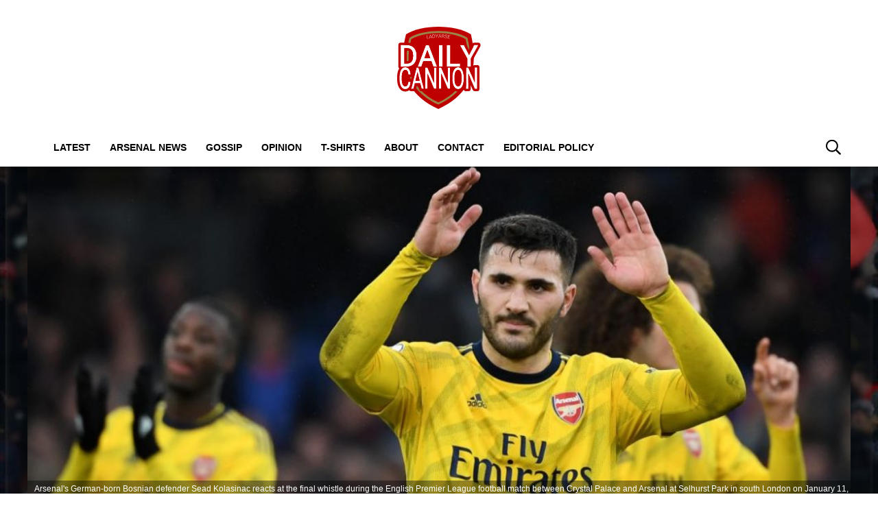

--- FILE ---
content_type: text/html; charset=UTF-8
request_url: https://dailycannon.com/2020/01/sead-kolasinac-could-return-from-injury-ahead-of-schedule/
body_size: 19563
content:
<!DOCTYPE html>
<html lang="en-US" prefix="og: https://ogp.me/ns#"><head><title>Sead Kolasinac could return from injury ahead of schedule</title><meta charset="UTF-8"><meta name="viewport" content="width=device-width, initial-scale=1.0, user-scalable=1, minimum-scale=1.0, maximum-scale=5.0, viewport-fit=cover"><link rel="preconnect dns-prefetch" href="https://fonts.gstatic.com/" crossorigin><style>body{font-family:-apple-system,BlinkMacSystemFont,"Segoe UI",Roboto,Oxygen-Sans,Ubuntu,Cantarell,"Helvetica Neue",sans-serif;font-display:swap;-moz-osx-font-smoothing:grayscale}@font-face { font-family: 'Montserrat'; font-style: normal; font-weight: 400; font-display: swap; src: url(https://fonts.gstatic.com/s/montserrat/v26/JTUHjIg1_i6t8kCHKm4532VJOt5-QNFgpCtr6Ew-.ttf) format('truetype'); } @font-face { font-family: 'Montserrat'; font-style: normal; font-weight: 700; font-display: swap; src: url(https://fonts.gstatic.com/s/montserrat/v26/JTUHjIg1_i6t8kCHKm4532VJOt5-QNFgpCuM70w-.ttf) format('truetype'); } :root{--header-font:"Montserrat",sans-serif}h1,h2,h3,h4,h5,h6,.hf{font-family:var(--header-font);font-weight:bold;-moz-osx-font-smoothing:grayscale}:root{--grv-bg:255,255,255;--grv-body:255,255,255;--grv-text:0,0,0;--grv-light-text:118,118,118;--grv-lighter-text:160,160,160;--grv-panel:249,249,249;--grv-panel-bold:241,241,241;--grv-panel-strong:200,200,200;--primary-color:175,0,5;--primary-text:255,255,255;--primary-accent:135,117,58;--secondary-color:135,117,58;--secondary-text:255,255,255;--header:255,255,255;--header-text:0,0,0;--heading:175,0,5;--grv-topic-title:175,0,5;--menu:255,255,255;--menu-accent:175,0,5;--menu-text:0,0,0;--menu-accent-text:255,255,255;--link:175,0,5;--link-accent:135,117,58;--terms:175,0,5;--primary-accent-text:255,255,255;--terms-text:255,255,255;--footer:175,0,5;--footer-text:255,255,255;--button:175,0,5;--button-accent:135,117,58;--button-text:255,255,255;--button-accent-text:255,255,255;}@media (prefers-color-scheme: dark) { :root { --grv-bg:20,20,20;--grv-body:20,20,20;--grv-text:255,255,255;--grv-light-text:140,140,140;--grv-lighter-text:100,100,100;--grv-panel:15,15,15;--grv-panel-bold:5,5,5;--grv-panel-strong:80,80,80;--header:0,0,0;--header-text:255,255,255;--grv-topic-title:172,147,67;--menu:0,0,0;--menu-text:255,255,255;--link:172,147,67; }}html{line-height:1.15;-webkit-text-size-adjust:100%}body{margin:0}main{display:block}h1{font-size:2em;margin:.67em 0}hr{box-sizing:content-box;height:0;overflow:visible}pre{font-family:monospace,monospace;font-size:1em}abbr[title]{border-bottom:none;text-decoration:underline;text-decoration:underline dotted}b,strong{font-weight:bolder}code,kbd,samp{font-family:monospace,monospace;font-size:1em}small{font-size:80%}sub,sup{font-size:75%;line-height:0;position:relative;vertical-align:baseline}sub{bottom:-0.25em}sup{top:-0.5em}button,input,optgroup,select,textarea{font-family:inherit;font-size:100%;line-height:1.15;margin:0}button,input{overflow:visible}button,select{text-transform:none}button,[type=button],[type=reset],[type=submit]{-webkit-appearance:button}button::-moz-focus-inner,[type=button]::-moz-focus-inner,[type=reset]::-moz-focus-inner,[type=submit]::-moz-focus-inner{border-style:none;padding:0}button:-moz-focusring,[type=button]:-moz-focusring,[type=reset]:-moz-focusring,[type=submit]:-moz-focusring{outline:1px dotted ButtonText}fieldset{padding:.35em .75em .625em}legend{box-sizing:border-box;display:table;max-width:100%;padding:0;white-space:normal}progress{vertical-align:baseline}[type=number]::-webkit-inner-spin-button,[type=number]::-webkit-outer-spin-button{height:auto}[type=search]{-webkit-appearance:textfield;outline-offset:-2px}[type=search]::-webkit-search-decoration{-webkit-appearance:none}::-webkit-file-upload-button{-webkit-appearance:button;font:inherit}details{display:block}summary{display:list-item}:root{--page-margin:1.6rem;--minus-page-margin:-1.6rem;--page-width:120rem;--grv-ad-sticky:5px;--taboola-h:1000px;--taboola-single-h:390px;--related-h:1538px;--latest-h:3960px}@media(min-width: 500px){:root{--taboola-h:790px;--taboola-single-h:350px}}@media(min-width: 576px){:root{--related-h:1155px;--latest-h:1440px;--taboola-h:810px;--taboola-single-h:370px}}@media(min-width: 768px){:root{--page-margin:2.5rem;--minus-page-margin:-2.5rem;--related-h:1386px;--latest-h:1729px;--taboola-h:940px;--taboola-single-h:450px}}@media(min-width: 992px){:root{--page-margin:3.8rem;--minus-page-margin:-3.8rem;--taboola-h:840px;--taboola-single-h:380px}}@media(min-width: 1200px){:root{--taboola-h:1000px;--taboola-single-h:460px}}h1,h2,h3,h4,h5,h6{line-height:1.3}h1 a,h2 a,h3 a,h4 a,h5 a,h6 a{font-family:inherit}a{color:rgb(var(--grv-text))}.caption{position:absolute;right:0;bottom:0;background:rgba(var(--grv-text), 0.4);color:rgb(var(--grv-body));display:inline-block;text-align:right;padding:.25em}figcaption{color:rgb(var(--grv-light-text));font-size:.8em;font-style:italic}.banner-grad{background:linear-gradient(to bottom, rgba(0, 0, 0, 0.5) 0%, rgba(0, 0, 0, 0.25) 100%);position:absolute;top:0;left:0;right:0;bottom:0}.post-meta{display:flex;align-items:center;gap:.5em;line-height:1}.post-meta svg{width:1em;height:1em;display:block;flex:0 0 1em}.post-date{color:rgb(var(--grv-light-text));position:relative}.post-list .post-date{width:50%;overflow:hidden}.post-list .post-date time{--clamp-height: 1;display:-webkit-box;-webkit-line-clamp:var(--clamp, 1);-webkit-box-orient:vertical;overflow:hidden;min-height:calc(var(--clamp-height, 1.3em)*var(--clamp, 1))}.post-author a{text-decoration:none}.button{display:inline-block;border-radius:.25em;text-decoration:none;padding:.5em 1em;white-space:nowrap;text-align:center;color:rgb(var(--button-text));background-color:rgb(var(--button))}.input-group{border-radius:1em 0 0 1em;display:flex;align-items:center;background:rgb(var(--grv-body));padding-left:1em;gap:1em}.input-group svg{display:block;width:2em;height:2em}.input-group input[type=text]{flex:1;outline:0;border:none;background:rgb(var(--grv-body));color:rgb(var(--grv-text))}.input-group button{padding:1em 2em;text-transform:uppercase;background:rgb(var(--button));color:rgb(var(--button-text));border-width:0}.wp-block-getty-images-media>div,.wp-block-image>div{position:relative}article a img{width:100%;height:100%;object-fit:cover}.wp-block-getty-images-media img,.wp-block-image img,img.size-full,img.size-large,.single-article>p>img{max-width:100% !important;height:auto;display:block;margin:0 auto}.wp-block-gallery{display:block}.videoData{display:none}#sidebar .GRVMpuWrapper,#sidebar .GRVAd{margin:2em auto}#sidebar .GRVMpuWrapper .GRVAd{margin:0 auto}.GRVAd.leaderboard-fixed{transform:translateY(300px) !important}.GRVAd.leaderboard-fixed.GRVAdHidden .GRVAdWrap{transform:translateY(0) !important}.GRVAd.leaderboard-fixed:not(.GRVAdHidden) .GRVAdWrap{transform:translateY(-300px) !important}body .GRVMpuWrapper{background:rgb(var(--grv-panel-bold))}body .GRVAdBG{background:rgba(var(--grv-body), 0.8)}body .GRVAdBBG{fill:rgba(var(--grv-body), 0.8)}body .GRVAd[data-ad-type=inimage]{padding:0 !important;margin:0;box-sizing:content-box;position:absolute;width:100%;bottom:0;z-index:2;background:none;border-bottom-width:0}body .GRVAd[data-ad-type=inimage]>div{transform-origin:top left;margin:0 auto}body .GRVAd[data-ad-type=inimage] iframe{margin:0 !important}.grv-revcontent>:first-child{background:#fff}.post-list a{text-decoration:none}.post-list h2{font-size:1.4em;letter-spacing:-0.4px;margin:.5em 0}.post-list>article:first-of-type{margin-top:0 !important}.post-list>:last-child{margin-bottom:0 !important}.post-list .topic-title+h2{margin-top:0 !important}.post-list article{margin:2em 0}.post-list .article-content:not(.inline)>:first-child{margin-top:0 !important}.post-list .article-content:not(.inline)>:last-child{margin-bottom:0 !important}.post-list .article-image{height:0;padding-bottom:56.25%;position:relative;background-color:rgb(var(--grv-panel-bold))}.post-list .article-image>a,.post-list .article-image img{display:block;width:100%;height:100%;position:absolute}.post-list .article-image img{object-fit:cover}.post-list .article-excerpt{color:rgb(var(--grv-light-text))}.post-list .no-posts p{font-size:1.6em}.post-list .topic-title{line-height:1;margin-top:.25em;margin-bottom:.25em}.post-list .topic-title a{color:rgb(var(--grv-topic-title));font-weight:700}@media(min-width: 768px){.content-panel:not(.content-list) .post-list .topic-title a{font-size:.8571428571em}}.related-list h2{margin:.5em 0;--clamp: 3;display:-webkit-box;-webkit-line-clamp:var(--clamp, 1);-webkit-box-orient:vertical;overflow:hidden;min-height:calc(var(--clamp-height, 1.3em)*var(--clamp, 1))}.related-list .article{margin:0}.related-list .article-content{margin-top:.7em}@media(min-width: 576px){.related-list .is-feature .article-image>a{position:absolute;display:block;left:0;right:0;top:0;bottom:0;border:3px solid rgb(var(--terms));border-radius:.5em;overflow:hidden;box-sizing:border-box}}.related-list .terms{padding-top:1em}.sidebar .related-list .terms{font-size:.8em}.related-list .terms>div{margin-left:-2em}.related-list .terms a{padding-left:3.5em;padding-right:1.5em}.related-list .terms a:hover{background:rgb(var(--terms))}.related-list .terms span{padding-left:0;padding-right:0}#dots-svg circle{fill:rgb(var(--grv-body))}.load-list{position:relative;overflow:hidden}.load-list:before{position:absolute;display:flex;align-items:center;justify-content:center;content:"";font-size:3em;background-color:rgb(var(--grv-panel-bold));inset:0;border-radius:.33em;color:rgb(var(--grv-body));font-weight:bold;text-align:center;padding:1em;margin:0 var(--page-margin)}.load-list .loading{position:absolute;display:block;top:50%;left:50%;transform:translate(-50%, -50%);opacity:.75}.load-list .article-details{height:1em}#sidebar .article-details{display:flex;gap:1em}#sidebar .related-list{overflow:hidden;display:grid;grid-template-columns:1fr;gap:2em}.archive-list .article-content{margin:1em var(--page-margin);font-size:1.4em}.archive-list .article-content p{font-size:.95em}.archive-list .article-details{display:flex;align-items:center;gap:1em;margin-top:1em}.latest-posts.title>:first-child{font-size:2.4em}@media(min-width: 576px){.post-list .article-image{border-radius:.5em;overflow:hidden}.load-list:before{margin:0}.archive-list .article{display:flex;gap:2em}.archive-list .article-image{flex:0 0 14em;width:14em;height:14em;padding-bottom:0}.archive-list .article-content{margin:0}}@media(min-width: 768px){.archive-list .article-content p{font-size:.8em}.archive-list .article-details{font-size:.8em}}.author-bio .grv-lp-image{width:12em}.author-social{font-size:1.6em;list-style:none;padding:0;display:flex;justify-content:center;gap:1em}.author-social svg{display:block;width:2em;height:2em}.author-social svg path{fill:rgb(var(--grv-panel-strong))}@media(min-width: 576px){.author-bio .grv-lp-image{width:10em}}@media(min-width: 768px){.author-social{justify-content:unset}}.widget-nn{margin-bottom:1.5em;background:#555}.widget-nn>a{font-size:.9em;display:flex;align-items:center;color:#fff}.widget-nn>a>:last-child{margin:0 1em}.widget-nn img{display:block}html{font-size:62.5%}body{background:rgb(var(--grv-bg));color:rgb(var(--grv-text));font-size:14px;font-size:1.4rem;line-height:1.5;position:relative}.content,#page-header,#hero-header{font-size:1rem;background-color:rgb(var(--grv-body))}@media(min-width: 768px){.content,#page-header,#hero-header{font-size:1.2rem}}.header-spacing>:first-child{margin-top:0 !important}.header-spacing>:last-child{margin-bottom:0 !important}.header-spacing>*{margin:1.5em var(--page-margin)}.header-spacing .terms,.header-spacing #hero{margin-left:0;margin-right:0}#page-header{padding-bottom:2em}#page-header.has-hero{padding-top:0 !important;padding-bottom:0 !important}.header-full #page-header{padding-top:2em}@media(min-width: 992px){#page-header{padding-top:2em}}#hero-header{padding-top:2em;padding-bottom:2em}.page-container,.header{position:relative}.content{display:grid;grid-template-areas:"main" "sidebar";grid-template-columns:1fr;padding-top:0;padding-bottom:4em}.grv-page-open+.content{padding-top:2em}@media(max-width: 767px){.header-full .grv-page-open+.content.no-margin{padding-top:0}}@media(max-width: 991px){#page:not(.header-full) .grv-page-open+.content{padding-top:0}}.content.is-single.is-banner{padding-bottom:0}.content.is-single.is-banner+.content{padding-top:4em}@media(min-width: 992px){.content.has-sidebar{grid-template-columns:auto 30rem;grid-template-rows:auto;column-gap:var(--page-margin);padding-right:var(--page-margin)}}.separator{height:1px;background-color:rgb(var(--grv-panel-strong))}.main{max-width:100%;min-width:100%}.main>*{margin:2em var(--page-margin)}@media(min-width: 992px){.has-sidebar .main>*{margin-right:0}}.main>.post-list+.post-list{margin-top:4em}@media(max-width: 767px){.main .banner,.main .banner-deluxe{margin-left:0;margin-right:0}}.main>:first-child{margin-top:0 !important}.main>:last-child{margin-bottom:0 !important}.main .title,.main .pagination{margin-top:4em}.main>.description{font-size:1.4em;margin-top:.5em;margin-bottom:.5em}@media(max-width: 575px){.main .post-list{margin-left:0;margin-right:0}}@media(max-width: 991px){.main .single-article{margin-left:0;margin-right:0}}@media(prefers-color-scheme: dark){body .header-logo a>*.light{display:none}body .header-logo a>*.dark{display:block}}#sidebar .sidebar-inner{position:sticky;top:var(--grv-ad-sticky, 0)}#sidebar .sidebar-inner>:first-child{margin-top:0 !important}@media(max-width: 991px){#sidebar{display:none}}.breadcrumbs a,.terms a{text-decoration:none;color:rgb(var(--grv-text));text-transform:uppercase;letter-spacing:-0.4px;font-weight:700}.breadcrumbs>*,.terms a{font-size:1.2em}.terms{overflow:hidden;padding-right:var(--page-margin)}.terms>div{margin:0 0 -0.24em -1rem}.terms a{display:inline-block !important;margin:0 .25em .2em 0;transform:skewX(-35deg);font-weight:300;color:rgb(var(--terms-text));background-color:rgba(var(--terms), 1);padding:0 var(--page-margin)}.terms span{padding:.25em 1rem;display:block;transform:skewX(35deg)}.terms .topic{color:rgb(var(--grv-text));background-color:rgba(var(--grv-panel-strong), 0.85)}.terms .home{background-color:rgb(var(--grv-text)) !important;color:rgb(var(--grv-body)) !important}.title{margin-top:1em;margin-bottom:1em;display:flex;align-items:center;gap:1em;text-transform:uppercase}.title a{color:rgb(var(--grv-text));text-decoration:none}.title>:first-child{margin:0;font-size:2em}body.home .title>:first-child{font-size:2.4em}.title span{flex:1;height:5px;background-color:rgb(var(--heading))}.more-in{font-size:1.6em}@media(min-width: 768px){.more-in{font-size:1.4em}}.page-description{font-size:1.4em}.page-description>:first-child{margin-top:0 !important}.page-description>:last-child{margin-bottom:0 !important}.page-description p{margin:1em 0}.page-description a:not(.button),.grv-lp a:not(.button){color:rgb(var(--link))}.search-page-form{font-size:1.2em}.search-page-form .input-group,.search-page-form .input-group input{background-color:rgb(var(--grv-panel-bold))}.search-page-form svg path{fill:rgb(var(--grv-text))}.search-form,.banner-container,.gutter-container,.mega-menu{display:none}@media(min-width: 1200px){#page{margin:0 auto;max-width:var(--page-width)}}.header{background-color:rgb(var(--header))}.header ul{list-style:none;padding:0}.header-grid{position:relative;padding:0 var(--page-margin);display:grid;grid-template-columns:auto 7em;align-items:center}.header-grid svg,.header-grid img{display:block}.header-logo{margin:2em 0}.header-logo.portrait{margin:1em 0}.header-logo a{display:table}.header-logo a>*{display:none;width:auto;max-width:100%}.header-logo a>*.light{display:block}.header-logo.landscape a>*{height:6rem}.header-logo.portrait a>*{height:8rem}@media(min-width: 768px){.header-logo.landscape a>*{height:7.2rem}.header-logo.portrait a>*{height:9.6rem}}@media(min-width: 992px){.header-logo{margin:3em auto}.header-logo.portrait{margin:2em auto}.header-logo.portrait a>*{height:12rem}.header-full .header-logo{margin:2.75em auto 2em auto}}.header-menu{display:flex;align-items:center;justify-content:flex-end;gap:1.5em}body>.header .header-menu{width:100%;max-width:var(--page-width);margin:0 auto}@media(max-width: 991px){.header-menu .mob-hide{display:none}}.header-menu .menu{background-color:rgb(var(--menu));margin:0;position:absolute;left:0;top:100%;width:100%;padding:1em 0;z-index:1}@media(max-width: 991px){.header-menu .menu{border-bottom:1px solid rgb(var(--menu-text))}.header-menu .menu .sub-menu li{text-indent:1em}}.header-menu a{font-weight:600;text-transform:uppercase;display:block;text-decoration:none;color:rgb(var(--menu-text));padding:.75em var(--page-margin)}.header-search path{fill:rgb(var(--header-text))}.header-search svg{width:1.6em;height:1.6em}.header-menu-icon{width:2em;height:1.7rem;cursor:pointer;position:relative;outline:none}@media(min-width: 992px){.header-menu-icon{display:none}}.header-menu-icon>div,.header-menu-icon:before,.header-menu-icon:after{content:"";position:absolute;width:100%;left:0;height:3px;background:rgb(var(--header-text));transition:all .32s}.header-menu-icon>div{top:7px}.header-menu-icon:before{top:0}.header-menu-icon:after{bottom:0}.header-full .header{border-bottom:4px solid rgb(var(--secondary-color))}.scroll-menu{background:rgb(var(--menu))}.scroll-menu>div{overflow:auto;white-space:nowrap;position:relative}.scroll-menu a{color:rgb(var(--menu-text));text-decoration:none;text-transform:uppercase;display:block;padding:.5em var(--page-margin)}.scroll-menu ul{margin:0;padding:0}.scroll-menu li{display:inline-block}@media(min-width: 992px){.header-grid{grid-template-columns:100%;height:auto;padding:0}.header-menu{position:relative;display:block;background-color:rgb(var(--menu))}.header-menu .menu{position:static;width:auto;padding:0;display:block;margin:0 var(--page-margin);margin-left:calc(var(--page-margin) - 1em)}.header-menu .menu .sub-menu{display:none;position:absolute;top:100%;background:inherit}.header-menu .menu .sub-menu li{display:list-item}.header-menu li{display:inline-block;background:inherit}.header-menu a{padding-left:1em;padding-right:1em}.header-search{position:absolute;right:1em;top:50%;transform:translateY(-50%)}.header-search path{fill:rgb(var(--menu-text))}.scroll-menu{display:none}}.page-footer{color:rgb(var(--footer-text));background-color:rgb(var(--footer))}.footer{margin:0 auto;max-width:var(--page-width);padding:2em var(--page-margin) 10rem;box-sizing:border-box}.footer>div{display:grid}.footer>div>div{padding:1em}.footer ul,.footer ol{list-style:none;padding:0}.footer svg,.footer img{display:block;margin:0 auto}.footer a{color:rgb(var(--footer-text))}.footer-logo>a:first-child{margin-bottom:2em}.footer-logo a{display:block}.footer-social{text-align:center}.footer-social ul{line-height:1;display:flex;justify-content:center;align-items:center;flex-wrap:wrap}.footer-social ul a{display:block;margin:.25em .5em}.footer-social ul svg{width:2em;height:2em}.footer-menu ul{margin:0}.footer-menu ul li{padding:.25em 0;border-bottom:1px solid rgba(var(--footer-text), 0.1)}.footer-menu ul li:before{content:"›";font-size:1.2em;padding-right:.5em}.footer-menu ul li:last-child{border-bottom-width:0}.footer-menu ul li a{text-transform:uppercase;font-size:.9em;text-decoration:none}.footer-menu ul li button{color:rgb(var(--footer-text, #fff));text-transform:uppercase;font-size:.9em;cursor:pointer;background:none;border:none;padding:0}.footer-grv li{text-align:center;line-height:1.6}.footer-grv ul{margin:0}.footer-grv .grv-logo>*{height:auto;margin-top:.5em;margin-bottom:.5em}.grv-sustain{margin:1em auto}.grv-sustain a{display:flex;align-items:center;justify-content:center;gap:.75em;font-size:.8em}.grv-sustain svg{margin:0}.footer-menu .menu li{display:none}.footer-menu .menu li.menu-item{display:list-item}@media(max-width: 359px){.footer svg,.footer img{max-width:100%}}@media(min-width: 360px){.footer>div>div{padding:1em 2em}.footer-logo svg,.footer-logo img{max-width:270px;max-height:130px}.footer-grv svg,.footer-grv img{max-width:26rem}}@media(min-width: 768px){.footer{padding-bottom:14rem}}@media(min-width: 992px){.footer>div{grid-template-columns:repeat(3, 1fr)}.footer-social{text-align:left}.footer-social ul{justify-content:flex-start}}@media(min-width: 1200px){.footer-logo a{text-align:left}}.article-related{overflow:hidden;display:grid;grid-template-columns:1fr}@media(min-width: 992px){.related-content,.related-title,.article-related{display:none}}.article-meta-img{position:relative;width:4em;height:4em;border-radius:100%;overflow:hidden;grid-area:a;gap:1em}.article-meta-img img{position:absolute;top:0;left:0;width:100%;height:100%;object-fit:cover}.article-meta{display:grid;grid-template-areas:"a b" "a c";grid-template-columns:4em auto;column-gap:1em}.article-meta.modified{row-gap:.25em}.article-meta .post-author{font-weight:bold}.article-meta .post-date{line-height:1.2}.article-meta time{display:block}#hero{height:40vh}.hero-image{position:relative;height:40vh;background:rgb(var(--grv-panel-strong))}.hero-image img{position:absolute;top:0;left:0;width:100%;height:100%;object-fit:cover}.hero-title{font-size:1.4em}.hero-title h1{font-size:2.4em}#hero-header .title>:first-child{font-size:2.4em}@media(min-width: 768px){.hero-title h1{font-size:2.8em}}@media(min-width: 1200px){#hero,.hero-image{height:500px}}.single-article>*{font-size:1.6em;margin:1.5em var(--page-margin);overflow-wrap:break-word}.single-article>.title{font-size:1em}.single-article>*:first-child{margin-top:0}.single-article>*:last-child{margin-bottom:0}.single-article>h2,.single-article>h3,.single-article>h4,.single-article>h5,.single-article>h6{margin-top:2em}.single-article>h2{font-size:2.4em;margin-bottom:1em}.single-article>h3{font-size:2em;margin-bottom:1.2em}.single-article .article-sharing{font-size:1.4em}.single-article .breadcrumbs{font-size:1em}.single-article>figure,.single-article .article-feedback,.single-article .author-bio,.single-article .carousel{margin-left:0;margin-right:0}.single-article figcaption,.single-article .wp-block-table{margin-left:var(--page-margin);margin-right:var(--page-margin)}.single-article .author-bio{font-size:1em}.single-article .author-bio img{border-radius:100%;width:9em;height:9em}.single-article>p a:not(.button),.single-article ul a:not(.button){color:rgb(var(--link))}.single-article .inline-links{padding:0;margin-top:2em;margin-bottom:2em}.single-article .inline-links li{list-style:none;padding:0;margin:1em 0}.single-article .inline-links.multi li{margin:1em}.single-article .inline-links svg{display:inline-block;width:1.2em;height:1.2em;margin-right:.5em;vertical-align:middle}.single-article>.GRVAd,.single-article .GRVMpuWrapper{margin:3em auto}.single-article iframe{max-width:100%;margin:0;border:none}.single-article .wp-block-embed.wp-has-aspect-ratio{position:relative}.single-article .wp-block-embed.wp-has-aspect-ratio .wp-block-embed__wrapper>*{position:absolute;top:0;left:0;width:100%;height:100%}.single-article .wp-has-aspect-ratio .wp-block-embed__wrapper{padding-bottom:56.25%}.single-article .wp-embed-aspect-21-9 .wp-block-embed__wrapper{padding-bottom:42.86%}.single-article .wp-embed-aspect-16-9 .wp-block-embed__wrapper{padding-bottom:56.25%}.single-article .wp-embed-aspect-4-3 .wp-block-embed__wrapper{padding-bottom:56.25%}.single-article .wp-embed-aspect-1-1 .wp-block-embed__wrapper{padding-bottom:56.25%}@media(min-width: 576px){.single-article .GRVVideo,.single-article .GRVPrimisVideo{margin-left:var(--page-margin);margin-right:var(--page-margin)}.single-article .author-bio img{width:12em;height:12em}}@media(min-width: 992px){.single-article>*,.single-article figcaption,.single-article .GRVVideo,.single-article .GRVPrimisVideo{margin-left:0;margin-right:0}.single-article .wp-block-table{margin-left:2em;margin-right:2em}.main .single-article.short-sidebar{margin-bottom:0}.single-article.short-sidebar>*:last-child{margin-bottom:0}}#list-arrow-svg path{fill:rgb(var(--link))}.article-tags{font-size:1em;margin:2em 0}@media(min-width: 992px){.article-tags{margin-left:var(--minus-page-margin)}}.terms.has-primary .topic:not(.primary){background-color:rgba(var(--grv-panel-strong), 0.4)}.carousel-title,.related-title,.latest-title{font-size:1.2em !important}.latest-posts.more-in{text-align:center}.wp-block-table table{margin:0 auto}.wp-block-table td{padding:.25em .5em;font-size:.9em;background:rgba(var(--primary-color), 0.25)}.wp-block-table:not(.horiz) tr:first-child td,.wp-block-table.horiz td:first-child{background:rgb(var(--primary-color));color:rgb(var(--primary-text))}.article-related.related-list{height:var(--related-h)}.latest-posts.post-list{height:var(--latest-h)}.GRVPrimisVideo .GRVVideo-wrapper{min-height:var(--primis-height, 169px)}.article-sharing{line-height:1;padding:0;height:2.5em;overflow:hidden;text-align:center}.article-sharing a{display:block;width:2em;height:2em;overflow:hidden}.article-sharing svg{width:2em;height:2em;display:block}.article-sharing>*{width:2em;height:2em;display:inline-block;margin:.25em .5em}.sharing-svg path{fill:rgb(var(--link))}.see-more{position:relative;overflow:hidden;width:100%;max-width:500px;margin:0 auto;height:21.2rem}.see-more.instagram{height:40rem}.see-more.tiktok{height:30rem}.see-more>figure{margin:0}.see-more>:not(figure){position:absolute;font-size:.75em;left:0;right:0}.see-more .see-more-overlay{background:linear-gradient(180deg, rgba(255, 255, 255, 0) 0%, rgb(255, 255, 255) 100%);height:10rem;bottom:2em}.see-more .see-more-label{bottom:0}.see-more-wrapper>input{display:none}.see-more-wrapper>input:checked+.see-more{height:auto !important}.see-more-wrapper>input:checked+.see-more>:not(figure){display:none}.see-more-label label{line-height:1;padding:.5em 1em;text-align:center;background-color:#fff;color:#767676;position:absolute;bottom:0;left:0;right:0;cursor:pointer;display:block;font-weight:bold}.grv-taboola{height:var(--taboola-h);overflow:auto}.grv-taboola.taboola-single{height:var(--taboola-single-h)}@media(max-width: 575px){.grv-taboola:not(.grv-outbrain){margin-left:0 !important;margin-right:0 !important}}@media(prefers-color-scheme: dark){.grv-taboola *{color:rgb(var(--grv-text)) !important}}.single-article .simpletoc-title{margin-top:1em;margin-bottom:0}.simpletoc-list{list-style:none;border-left:3px solid rgba(0,0,0,.1);background:rgba(0,0,0,.01);padding:1em 0 1em 2em}.simpletoc-list li{margin-bottom:.5rem}.simpletoc-list li::before{content:"▪";color:rgb(var(--link));display:inline-block;width:1em;margin-left:-1em}.simpletoc-list li a{font-family:var(--header-font);-moz-osx-font-smoothing:grayscale}.inf-scroll #page>main>.content .extra-content{display:none}.inf-scroll #page>main>.content .extra-content:last-child{display:block;font-size:1em;width:0;height:0;overflow:hidden;margin-bottom:-2em}.inf-scroll #page>main>.content .extra-content:last-child>*{display:none}.inf-scroll-page{background-color:rgb(var(--grv-body))}.inf-scroll-page .GRVVideo,.inf-scroll-page .GRVMultiVideo{display:none}.carousel{font-size:1em;background:rgb(var(--grv-panel-bold))}.carousel .post-list .article-image{background-color:rgb(var(--grv-panel-strong))}.carousel>div:first-child{position:relative}.carousel .hide{display:none}@media(min-width: 992px){.carousel{margin-left:var(--minus-page-margin) !important}}.c-list{height:216px;display:flex;padding:1em 1em 1em var(--page-margin)}@media(min-width: 576px){.c-list{height:226px}}@media(min-width: 768px){.c-list{height:265px}}.c-ad .GRVMpuWrapper{width:300px;height:250px;min-height:250px;margin:0 auto}.c-ad .GRVAd{width:300px;height:250px;overflow:hidden;background:rgb(var(--grv-panel))}.c-mobile{padding:2em 0}.c-desktop{display:none}@media(min-width: 768px){.c-mobile{display:none}.c-desktop{display:block}.c-has-mpu .loading{left:calc(300px + var(--page-margin)*2);transform:translate(0, -50%)}}.GRVMultiVideo{max-width:660px;background-color:rgb(var(--grv-panel));margin-left:auto !important;margin-right:auto !important;min-height:var(--grv-video-h);--grv-video-h:390px}.GRVMultiVideo ins{display:block;width:1px;height:1px}.GRVMultiVideo .GRVVideo-wrapper{padding:10px !important;background-color:rgba(0,0,0,0);position:sticky;top:var(--grv-ad-sticky, 0);z-index:999999}@media(min-width: 360px){.GRVMultiVideo{--grv-video-h:410px}}@media(min-width: 430px){.GRVMultiVideo{--grv-video-h:420px}}@media(min-width: 450px){.GRVMultiVideo{--grv-video-h:440px}}@media(min-width: 470px){.GRVMultiVideo{--grv-video-h:450px}}@media(min-width: 490px){.GRVMultiVideo{--grv-video-h:460px}}@media(min-width: 510px){.GRVMultiVideo{--grv-video-h:470px}}@media(min-width: 540px){.GRVMultiVideo{--grv-video-h:490px}}@media(min-width: 576px){.GRVMultiVideo{--grv-video-h:550px}}.flyout-menu.mob-hide{display:none}.flyout-menu .sub-menu{display:none}@media(max-width: 575px){.header{--header: 0,0,0;--header-text: 255,255,255;--menu: 0,0,0;--menu-text: 255,255,255}}.header-fix:after{background:linear-gradient(180deg, rgba(0, 0, 0, 0.25) 0%, rgba(0, 0, 0, 0) 100%);content:"";display:block;height:10px;position:relative;z-index:1}.header-fix .header-grid{z-index:2}.header-fix .header-logo{z-index:3}.header{border-bottom:none !important}.header .main-logo{display:none}@media(min-width: 992px){.header .main-logo{display:grid}}.header-wrapper,.header-fix{height:4em !important;background-color:rgb(var(--header))}.header-grid{height:4em !important;grid-template-columns:100%}.header-fix{width:100%;top:0;line-height:1;z-index:9}.header-fix .header-logo{position:absolute;margin:0 1em 0 var(--page-margin)}.header-fix .header-logo a{display:flex;align-items:center;height:4em}.header-fix .header-logo a>*{height:3.5em}@media(min-width: 992px){.header-fix .header-logo{display:none}.header-fix .header-menu .menu{height:2.5em}.header-fix .header-menu .menu li{position:relative}.header-fix .header-menu .menu .sub-menu{padding:.5em 0;white-space:nowrap}.header-fix .header-menu .menu .sub-menu .sub-menu{left:100%;top:-0.5em}.header-fix .header-menu .header-menu-inner-div{box-sizing:border-box;padding-right:6em}}.header-sticky .header-fix{position:fixed;width:100%}.header-sticky .header-fix .header-logo{display:flex}@media(min-width: 992px){.header-sticky .header-fix .header-menu .menu{transform:translateX(6em)}}@media(min-width: 1200px){.header-sticky .header-fix .header-logo{left:calc(50% - 600px)}.header-sticky .header-grid{margin-left:calc(50% - 600px);margin-right:calc(50% - 600px)}}.post-list .article-image{border-radius:0}.terms a,.terms span{transform:initial}:root{--grv-ad-sticky: 71px}.footer-logo>a svg,.footer-logo>a img{width:100% !important;height:auto !important;max-width:130px !important}.footer-grv li:first-child{font-size:1.4em;font-family:var(--header-font)}.footer-grv svg,.footer-grv img{width:100% !important;height:auto !important;margin:.5em auto;max-width:4em !important}.footer-social ul{justify-content:center !important}#article-feedback{font-size:1.4em}#article-feedback .info{display:flex;align-items:center;max-width:550px;margin:0 auto}#article-feedback .info :nth-child(2){flex:1;padding:0 1em}#article-feedback .info svg{width:2.25em;height:2.25em}div#taboola-below-article-thumbnails{background-color:rgba(0,0,0,0) !important}@media(min-width: 1200px)and (prefers-color-scheme: light){body.single #hero-header,body.single .content{background-image:url([data-uri]);background-repeat:repeat-y}}@media(min-width: 1200px){body.single:not(.has-skin) .page-container{background:url(/wp-content/themes/daily-cannon/img/dc-bg2.jpg);background-attachment:fixed;background-size:cover}}</style><link rel="preload" href="https://dailycannon.com/wp-content/themes/grv-media/css/deferred-carousel.css?ver=1.17.8" as="style" onload="this.onload=null;this.rel='stylesheet'"><noscript><link rel="stylesheet" href="https://dailycannon.com/wp-content/themes/grv-media/css/deferred-carousel.css?ver=1.17.8"></noscript><link rel="preload" href="https://dailycannon.com/wp-content/themes/daily-cannon/css/deferred.css?ver=1.1.9" as="style" onload="this.onload=null;this.rel='stylesheet'"><noscript><link rel="stylesheet" href="https://dailycannon.com/wp-content/themes/daily-cannon/css/deferred.css?ver=1.1.9"></noscript><script>window._taboola=window._taboola||[];_taboola.push({article:'auto'});</script><script type="application/ld+json">{"@context":"http://schema.org","@graph":[{"@type":"NewsMediaOrganization","@id":"https://dailycannon.com/#organization","name":"Daily Cannon - Arsenal news and gossip","url":"https://dailycannon.com/","sameAs":[],"logo":{"@type":"ImageObject","@id":"https://dailycannon.com/#logo","inLanguage":"en-US","url":"https://dailycannon.com/static/uploads/1/2024/11/schema-logo.png","contentUrl":"https://dailycannon.com/static/uploads/1/2024/11/schema-logo.png","width":"512","height":"512","caption":"Daily Cannon - Arsenal news and gossip"},"image":{"@id":"https://dailycannon.com/#logo"}},{"@type":"WebSite","@id":"https://dailycannon.com/#website","url":"https://dailycannon.com/","name":"Daily Cannon - Arsenal news and gossip","description":"Arsenal done differently","inLanguage":"en-US","publisher":{"@id":"https://dailycannon.com/#organization"}},{"@type":"Person","@id":"https://dailycannon.com/#/schema/person/414","name":"Dan Critchlow","url":"https://dailycannon.com/author/dancritchlow/","description":"Arsenal fan since a young age, now a season ticket holder who enjoys writing, tweeting and making videos about the Gunners.","sameAs":["http://twitter.com/afcDW"],"image":{"@type":"ImageObject","@id":"https://dailycannon.com/#personlogo","inLanguage":"en-US","url":"https://secure.gravatar.com/avatar/fbe8aca91aa6055b698cbab811e86d1e?s=300&d=mm&r=g","contentUrl":"https://secure.gravatar.com/avatar/fbe8aca91aa6055b698cbab811e86d1e?s=300&d=mm&r=g","caption":"Dan Critchlow"}},{"@type":"ImageObject","@id":"https://dailycannon.com/2020/01/sead-kolasinac-could-return-from-injury-ahead-of-schedule/#primaryimage","inLanguage":"en-US","url":"https://dailycannon.com/static/uploads/1/2020/01/FBL-ENG-PR-CRYSTAL-PALACE-ARSENAL-1578754193-e1598438475782.jpg","contentUrl":"https://dailycannon.com/static/uploads/1/2020/01/FBL-ENG-PR-CRYSTAL-PALACE-ARSENAL-1578754193-e1598438475782.jpg","width":1000,"height":667,"caption":"Arsenal's German-born Bosnian defender Sead Kolasinac reacts at the final whistle during the English Premier League football match between Crystal Palace and Arsenal at Selhurst Park in south London on January 11, 2020. (Photo by DANIEL LEAL-OLIVAS / AFP / Getty Images)"},{"@type":"WebPage","@id":"https://dailycannon.com/2020/01/sead-kolasinac-could-return-from-injury-ahead-of-schedule/#webpage","url":"https://dailycannon.com/2020/01/sead-kolasinac-could-return-from-injury-ahead-of-schedule/","name":"Sead Kolasinac could return from injury ahead of schedule","isPartOf":{"@id":"https://dailycannon.com/#website"},"datePublished":"2020-01-31T20:01:08+00:00","dateModified":"2020-02-02T23:31:08+00:00","description":"Sead Kolasinac could return ahead of schedule this weekend, after progressing well this week in his return from injury.","breadcrumb":{"@id":"https://dailycannon.com/2020/01/sead-kolasinac-could-return-from-injury-ahead-of-schedule/#breadcrumb"},"inLanguage":"en-US","primaryImageOfPage":{"@id":"https://dailycannon.com/2020/01/sead-kolasinac-could-return-from-injury-ahead-of-schedule/#primaryimage"}},{"@type":"NewsArticle","@id":"https://dailycannon.com/2020/01/sead-kolasinac-could-return-from-injury-ahead-of-schedule/#article","isPartOf":{"@id":"https://dailycannon.com/2020/01/sead-kolasinac-could-return-from-injury-ahead-of-schedule/#webpage","@type":"WebPage"},"headline":"Sead Kolasinac could return from injury ahead of schedule","datePublished":"2020-01-31T20:01:08+00:00","dateModified":"2020-02-02T23:31:08+00:00","mainEntityOfPage":{"@id":"https://dailycannon.com/2020/01/sead-kolasinac-could-return-from-injury-ahead-of-schedule/#webpage"},"publisher":{"@id":"https://dailycannon.com/#organization"},"keywords":["Sead Kolasinac"],"articleSection":["Arsenal News","Arsenal Injury News"],"inLanguage":"en-US","copyrightHolder":{"@id":"https://grv.media/#organization"},"author":{"@id":"https://dailycannon.com/#/schema/person/414"},"thumbnailUrl":"https://dailycannon.com/static/uploads/1/2020/01/FBL-ENG-PR-CRYSTAL-PALACE-ARSENAL-1578754193-150x150.jpg","image":{"@id":"https://dailycannon.com/2020/01/sead-kolasinac-could-return-from-injury-ahead-of-schedule/#primaryimage"}},{"@type":"BreadcrumbList","@id":"https://dailycannon.com/2020/01/sead-kolasinac-could-return-from-injury-ahead-of-schedule/#breadcrumb","itemListElement":[{"@type":"ListItem","position":1,"name":"Home","item":"https://dailycannon.com/"},{"@type":"ListItem","position":2,"name":"Arsenal News","item":"https://dailycannon.com/category/arsenal-news/"},{"@type":"ListItem","position":3,"name":"Sead Kolasinac could return from injury ahead of schedule","item":"https://dailycannon.com/2020/01/sead-kolasinac-could-return-from-injury-ahead-of-schedule/"}]}]}</script><meta name="description" content="Sead Kolasinac could return ahead of schedule this weekend against Burnley, after progressing well this week in his return from injury."/><meta name="robots" content="follow, index, max-snippet:-1, max-video-preview:-1, max-image-preview:large"/><link rel="canonical" href="https://dailycannon.com/2020/01/sead-kolasinac-could-return-from-injury-ahead-of-schedule/" /><meta property="og:locale" content="en_US" /><meta property="og:type" content="article" /><meta property="og:title" content="Sead Kolasinac could return from injury ahead of schedule" /><meta property="og:description" content="Sead Kolasinac could return ahead of schedule this weekend against Burnley, after progressing well this week in his return from injury." /><meta property="og:url" content="https://dailycannon.com/2020/01/sead-kolasinac-could-return-from-injury-ahead-of-schedule/" /><meta property="og:site_name" content="Daily Cannon - Arsenal news and gossip" /><meta property="article:publisher" content="https://www.facebook.com/thedailycannon" /><meta property="article:tag" content="Sead Kolasinac" /><meta property="article:section" content="Arsenal News" /><meta property="og:updated_time" content="2020-02-02T23:31:08+00:00" /><meta property="og:image" content="https://dailycannon.com/static/uploads/1/2020/01/FBL-ENG-PR-CRYSTAL-PALACE-ARSENAL-1578754193-e1598438475782.jpg" /><meta property="og:image:secure_url" content="https://dailycannon.com/static/uploads/1/2020/01/FBL-ENG-PR-CRYSTAL-PALACE-ARSENAL-1578754193-e1598438475782.jpg" /><meta property="og:image:width" content="1000" /><meta property="og:image:height" content="667" /><meta property="og:image:alt" content="Arsenal&#039;s German-born Bosnian defender Sead Kolasinac reacts at the final whistle during the English Premier League football match between Crystal Palace and Arsenal at Selhurst Park in south London on January 11, 2020. (Photo by DANIEL LEAL-OLIVAS / AFP / Getty Images)" /><meta property="og:image:type" content="image/jpeg" /><meta name="twitter:card" content="summary_large_image" /><meta name="twitter:title" content="Sead Kolasinac could return from injury ahead of schedule" /><meta name="twitter:description" content="Sead Kolasinac could return ahead of schedule this weekend against Burnley, after progressing well this week in his return from injury." /><meta name="twitter:site" content="@dailycannon" /><meta name="twitter:creator" content="@afcDW" /><meta name="twitter:image" content="https://dailycannon.com/static/uploads/1/2020/01/FBL-ENG-PR-CRYSTAL-PALACE-ARSENAL-1578754193-e1598438475782.jpg" /><meta name="twitter:label1" content="Written by" /><meta name="twitter:data1" content="Dan Critchlow" /><meta name="twitter:label2" content="Time to read" /><meta name="twitter:data2" content="Less than a minute" /><script id="daily-ready">window.advanced_ads_ready=function(e,a){a=a||"complete";var d=function(e){return"interactive"===a?"loading"!==e:"complete"===e};d(document.readyState)?e():document.addEventListener("readystatechange",(function(a){d(a.target.readyState)&&e()}),{once:"interactive"===a})},window.advanced_ads_ready_queue=window.advanced_ads_ready_queue||[];</script><link rel="preload" href="https://dailycannon.com/wp-content/plugins/contact-form-7/includes/css/styles.css?ver=5.9.8" as="style" onload="this.onload=null;this.rel='stylesheet'"><noscript><link rel="stylesheet" href="https://dailycannon.com/wp-content/plugins/contact-form-7/includes/css/styles.css?ver=5.9.8"></noscript><script src="https://dailycannon.com/wp-content/themes/grv-media/js/app.js?ver=1.17.8" async></script><script src="https://dailycannon.com/wp-content/themes/daily-cannon/js/app.js?ver=1.1.9" async></script><script>window.prop_context = {"page":{"type":"single","tags":["Sead Kolasinac","Arsenal News","Arsenal Injury News"]}};</script><script>;var advadsCfpQueue = [], advadsCfpExpHours = 3;
		var advadsCfpClickLimit = 3;
		;
		var advadsCfpPath = '/core';
		var advadsCfpDomain = '';
		var advadsCfpAd = function( adID ){
			if ( 'undefined' == typeof advadsProCfp ) { advadsCfpQueue.push( adID ) } else { advadsProCfp.addElement( adID ) }
		};</script><meta name="theme-color" content="#af0005"><script>if(navigator&&navigator.serviceWorker){navigator.serviceWorker.register("/grv-sw-1.js");}</script><script>window._taboola=window._taboola||[];_taboola.push({article:"auto"});</script><script>window.dataLayer=window.dataLayer||[];dataLayer.push({"primary_category_slug": "arsenal-news","primary_category_name": "Arsenal News","author": "Dan Critchlow","author_id": "414","post_date": "2020-01-31","tags": ["sead-kolasinac"]});</script><link rel="icon" href="/favicon.ico" sizes="32x32"><link rel="icon" href="/icon.svg" type="image/svg+xml"><link rel="apple-touch-icon" href="/apple-touch-icon.png"><link rel="manifest" href="/manifest.webmanifest"><style class="grv-ads-styles">.GRVAd,.GRVMpuWrapper{text-align:center;margin-left:auto;margin-right:auto;padding:0}.GRVAd.mobile,.GRVMpuWrapper.mobile{display:none;}.GRVMpuWrapper{max-width:440px;min-height:600px;border-style:solid;border-color:#dddddd;border-width:1px 0;position:relative;background:#f9f9f9}.GRVMpuWrapper .GRVAd{min-height:250px;position:sticky;top:0}.GRVMpuWrapper .GRVAd:before{content:"Ad";position:absolute;top:50%;left:50%;display:inline-block;padding:4px 8px;font-size:10px;color:#bbb;border:1px solid #bbb;border-radius:5px;line-height:1;transform:translateX(-50%) translateY(-50%)}.GRVMpuWrapper .GRVAd>div{position:relative}.GRVMpuWrapper .GRVAd.mobile{top:var(--grv-ad-sticky,20px)}@media (max-width:990px){.GRVAd.mobile,.GRVMpuWrapper.mobile{display:block}#sidebar .GRVAd,.sidebar .GRVAd,.sidebar .GRVMpuWrapper,#sidebar .GRVMpuWrapper{display:none}}.GRVAd.leaderboard-fixed{position:fixed;z-index:100;bottom:0;width:100%;left:0;padding:0}.GRVAd{text-align:center}.GRVAdBG{display:none;position:absolute;z-index:1;top:0;left:0;width:100%;height:288px;background-color:rgba(255,255,255,.8);-webkit-clip-path:url(#GRVAdClip);clip-path:url(#GRVAdClip);-webkit-backdrop-filter:blur(5px);backdrop-filter:blur(5px)}.GRVAdPath{display:none;position:absolute;top:0;left:0;width:100%;height:38px}.GRVAdFix svg{display:block;width:100%;pointer-events:none}.GRVAdClose{display:none;position:absolute;z-index:2;top:-5px;right:5px;width:29px;height:29px}.GRVAd.leaderboard-fixed .GRVAdFix{display:block!important}.GRVAd.leaderboard-fixed>div>div[id^=div-gpt-ad-]{position:relative;z-index:3;padding-bottom:constant(safe-area-inset-bottom)!important;padding-bottom:env(safe-area-inset-bottom)!important}.grv-iPhoneX .GRVAd.leaderboard-fixed>div>div[id^=div-gpt-ad-]{padding-bottom:24px!important}.GRVAd:not(.leaderboard-fixed).GRVAdHidden{position:fixed!important;bottom:100%!important}.GRVAd.leaderboard-fixed .GRVAdWrap{position:fixed;bottom:0;transform:translateY(0);width:100%;left:0;right:0;padding:37px 0 0 0!important;border:0!important;margin:0!important;transition:transform 1s ease-in-out}.GRVAd.GRVAdHidden.leaderboard-fixed .GRVAdWrap{bottom:0;transform:translateY(300px);max-height:288px}.GRVAd.GRVAdHidden.leaderboard-fixed iframe{max-height:270px!important}.GRVAd.leaderboard-fixed{text-align:center}.GRVAd.leaderboard-fixed .GRVAdWrap .GRVAdPath svg path{fill:#d33}.GRVAd.leaderboard-fixed .GRVAdWrap .GRVAdClose svg g{stroke:#d33}.GRVAd[data-ad-type=inimage]{padding:0!important;background-color:#ccc;box-sizing:content-box;border-bottom:2px solid #ccc}.GRVAd[data-ad-type=inimage]>div{transform-origin:top left;margin:-20px auto 0 auto}.GRVAd[data-ad-type=inimage] iframe{margin:0!important}article div.td-post-content .GRVAd[data-ad-type=inimage]{display:block}article div.td-post-content .GRVAd{text-align:center;margin-bottom:20px}div.td-main-sidebar div.GRVAd{display:none}@media (min-width:768px){div.td-main-sidebar div.GRVAd{display:block}}@media (min-width:768px){article div.td-post-content .GRVAd{display:none}}.td-sub-footer-container{padding-bottom:80px}@media (min-width:768px){.td-sub-footer-container{padding-bottom:130px}}.GRVVideo::before,.GRVPrimisVideo::before{content:"FEATURED VIDEO";display:block;color:#fff;background-color:#444;padding:5px 10px;margin:0 44px -5px 14px;font-size:.8em;transform:skewX(-15deg)}.GRVVideo .GRVVideo-wrapper,.GRVPrimisVideo .GRVVideo-wrapper{padding:10px;background-color:#222;}.GRVVideo h4{margin-top:0;color:white;margin-bottom:.5em}#primis_amp_video_floating{left:1px;position:fixed;bottom:1px}</style><link rel="preload" as="script" href="https://prop.dailycannon.com/loader.js?v=0.0.2"><script data-cfasync="false" async src="https://prop.dailycannon.com/loader.js?v=0.0.2"></script><meta name="Googlebot-News" content="noindex"><script>window.GRVAdsConfig=window.GRVAdsConfig||{};window.GRVAdsConfig.gptSegmentCallback=function(){return["arsenal-news "];};window.GRVAdsConfig.skinBreak=1400;window.GRVTimeSinceText = {"year":["year ago","years ago"],"month":["month ago","months ago"],"day":["day ago","days ago"],"hour":["hour ago","hours ago"],"min":["min ago","mins ago"],"now":["Now"]};</script></head><body class="post-template-default single single-post postid-215914 single-format-standard header-full header-fixed cat-arsenal-news vert-arsenal-news aa-prefix-daily-"> <script>window.dataLayer=window.dataLayer||[];if(location.search){const v=new URLSearchParams(location.search);(["source","medium","campaign"]).forEach(k=>{if(v.get("utm_"+k)){dataLayer["utm_"+k]=v.get("utm_"+k);}})}(function(w,d,s,l,i){w[l]=w[l]||[];w[l].push({'gtm.start':new Date().getTime(),event:'gtm.js'});var f=d.getElementsByTagName(s)[0],j=d.createElement(s),dl=l!='dataLayer'?'&l='+l:'';j.async=true;j.src='https://www.googletagmanager.com/gtm.js?id='+i+dl;f.parentNode.insertBefore(j,f);})(window,document,'script','dataLayer','GTM-5PFSMG6');</script><script id="pageinfo">if(!/callback=in/.test(window.location.search)){window.dataLayer.push({"event":"pageview","cd1":"1.17.8","cd2":"414:Dan Critchlow","cd3":"arsenal-news","cd6":"2020-01-31","cd4":"web"});}</script> <div class="header"><div class="main-logo"> <div class="header-logo portrait"> <a href="https://dailycannon.com" title="Daily Cannon - Arsenal news and gossip"> <img class="light portrait dark" width="455" height="360"  src="https://dailycannon.com/wp-content/themes/daily-cannon/logo/dailycannon.com/primary-logo.svg?ver=1.1.4" alt="" > </a> </div></div><div class="header-wrapper"><div class="header-fix"> <div class="header-logo portrait"> <a href="https://dailycannon.com" title="Daily Cannon - Arsenal news and gossip"> <img class="light portrait dark" width="455" height="360"  src="https://dailycannon.com/wp-content/themes/daily-cannon/logo/dailycannon.com/primary-logo.svg?ver=1.1.4" alt="" > </a> </div> <div class="header-grid header-main"> <div class="header-menu"> <div class="header-menu-inner-div mob-hide"> <ul id="menu-primary-menu" class="menu"><li class="menu-item vert-home"><a href="https://dailycannon.com/">Latest</a></li><li class="menu-item vert-arsenal-news"><a href="https://dailycannon.com/category/arsenal-news/">Arsenal News</a><ul class="sub-menu"><li class="menu-item"><a href="https://dailycannon.com/tag/arsenal-women/">Arsenal Women</a></li><li class="menu-item"><a href="https://dailycannon.com/tag/arsenal-youth/">Arsenal Youth</a></li><li class="menu-item"><a href="https://dailycannon.com/arsenal-injury-updates/">Arsenal injury News</a></li><li class="menu-item"><a href="https://dailycannon.com/category/arsenal-loan-watch/">Arsenal Loan Watch</a></li><li class="menu-item"><a href="https://dailycannon.com/category/arsenal-match-centre/">Arsenal Match Centre</a></li><li class="menu-item"><a href="https://dailycannon.com/category/arsenal-match-centre/stats/">Stats</a></li><li class="menu-item"><a href="https://dailycannon.com/category/arsenal-history/">Arsenal History</a><ul class="sub-menu"><li class="menu-item"><a href="https://dailycannon.com/category/arsenal-history/ex-arsenal/">Ex-Arsenal</a></li><li class="menu-item"><a href="https://dailycannon.com/arsenal-trophies/">Arsenal Trophies</a></li></ul></li><li class="menu-item"><a href="#">Arsenal Managers</a><ul class="sub-menu"><li class="menu-item"><a href="https://dailycannon.com/tag/mikel-arteta/">Mikel Arteta</a></li><li class="menu-item"><a href="https://dailycannon.com/tag/unai-emery/">Unai Emery</a></li><li class="menu-item"><a href="https://dailycannon.com/tag/arsene-wenger/">Arsene Wenger</a></li></ul></li><li class="menu-item"><a href="https://dailycannon.com/category/arsenal-media/">Arsenal Media Watch</a></li></ul></li><li class="menu-item vert-arsenal-gossip"><a href="https://dailycannon.com/category/arsenal-gossip/">Gossip</a></li><li class="menu-item vert-arsenal-opinion"><a href="https://dailycannon.com/category/arsenal-opinion/">Opinion</a></li><li class="menu-item vert-home"><a href="https://dailycannon.com/arsenal-tshirts/">T-shirts</a></li><li class="menu-item vert-home"><a href="https://dailycannon.com/about/">About</a></li><li class="menu-item vert-home"><a href="https://dailycannon.com/about/contact/">Contact</a></li><li class="menu-item vert-home"><a href="https://dailycannon.com/editorial-policy/">Editorial policy</a></li></ul> </div> <div class="header-search"> <div class="search-container" aria-label="Search" role="button" tabindex="0"> <svg xmlns="http://www.w3.org/2000/svg" viewBox="0 0 512 512"><path fill="#ffffff" d="M508.5 468.9L387.1 347.5c-2.3-2.3-5.3-3.5-8.5-3.5h-13.2c31.5-36.5 50.6-84 50.6-136C416 93.1 322.9 0 208 0S0 93.1 0 208s93.1 208 208 208c52 0 99.5-19.1 136-50.6v13.2c0 3.2 1.3 6.2 3.5 8.5l121.4 121.4c4.7 4.7 12.3 4.7 17 0l22.6-22.6c4.7-4.7 4.7-12.3 0-17zM208 368c-88.4 0-160-71.6-160-160S119.6 48 208 48s160 71.6 160 160-71.6 160-160 160z"/></svg> </div> </div> <div> <div class="header-menu-icon" aria-label="Menu" role="button" tabindex="0"> <div class="menu-icon-inner"></div> </div> </div> </div> </div></div></div></div> <div class="flyout-menu header-menu-inner mob-hide"> <div> <div class="flyout-button"> <div class="header-menu-icon" aria-label="Menu" role="button" tabindex="0"> <div class="menu-icon-inner"></div> </div> </div> <div class="flyout-menu-inner" data-url="/wp-json/v2/menu/flyout"> <svg class="loading" width="118" height="36" viewBox="0 0 118 36"><use href="#dots-svg"></use></svg> </div> <div class="flyout-social"> <div class="flyout-logo"><img width="455" height="360" loading="lazy"  src="https://dailycannon.com/wp-content/themes/daily-cannon/logo/dailycannon.com/primary-logo.svg?ver=1.1.4" alt="" ></div> </div> </div> <svg style="display:none" version="2.0"><defs>'.
      <symbol id="dc-flyout-arrow" xmlns="http://www.w3.org/2000/svg" viewBox="0 0 19 36"><path stroke="#000" stroke-width="6" fill="none" d="M1.6 1.8L16 18 1.6 34"/></symbol> </defs></svg> </div> <div class="page-container"> <div class="gutter-container gutter-left"><div><div id="grv-left-gutter"></div></div></div> <div class="gutter-container gutter-right"><div><div id="grv-right-gutter"></div></div></div> <div id="page" class="header-full"> <div class="banner-container"><div id="grv-banner"></div></div> <main id="main-content"><span class="grv-page-open" hidden></span> <div id="page-header" class="header-spacing has-hero"> <div id="hero"> <div class="hero-image"><img width="1000" height="667" src="https://dailycannon.com/static/uploads/1/2020/01/FBL-ENG-PR-CRYSTAL-PALACE-ARSENAL-1578754193-e1598438475782.jpg" class="attachment-single-feature size-single-feature wp-post-image" alt="Arsenal&#039;s German-born Bosnian defender Sead Kolasinac reacts at the final whistle during the English Premier League football match between Crystal ..." layout="fill" sizes="(max-width: 1200px) 100vw, 1200px" style="object-position: 50% 20%" loading="eager" fetchpriority="high" decoding="async" title="Sead Kolasinac could return from injury ahead of schedule 1"><div class="caption">Arsenal&#039;s German-born Bosnian defender Sead Kolasinac reacts at the final whistle during the English Premier League football match between Crystal Palace and Arsenal at Selhurst Park in south London on January 11, 2020. (Photo by DANIEL LEAL-OLIVAS / AFP / Getty Images)</div></div> </div> </div> <div id="hero-header" class="header-spacing"><div class="terms"><div><a href="https://dailycannon.com" class="home"><span>Home</span></a><a href="https://dailycannon.com/category/arsenal-news/" class="vert-arsenal-news" data-slug="arsenal-news"><span>Arsenal News</span></a><a href="https://dailycannon.com/category/arsenal-injury-news/" class="vert-arsenal-injury-news" data-slug="arsenal-injury-news"><span>Arsenal Injury News</span></a></div></div> <div class="hero-title"> <h1>Sead Kolasinac could return from injury ahead of schedule</h1> <div class="article-meta modified"> <div class="article-meta-img"> <img src="https://secure.gravatar.com/avatar/fbe8aca91aa6055b698cbab811e86d1e?s=164&d=mm&r=g" width="64" height="64" alt="Dan Critchlow" loading="lazy" /> </div> <div class="post-meta post-author"> <a href="https://dailycannon.com/author/dancritchlow/">Dan Critchlow</a> </div> <div class="post-date"> <time datetime="2020-01-31T20:01:08+00:00">Fri 31 January 2020 20:01, UK</time> <time datetime="2020-02-02T23:31:08+00:00">Updated Sun 2 February 2020 23:31, UK</time> </div></div> </div> </div> <div class="content is-single has-sidebar"> <div class="main"> <article id="post-215914" class="single-article"> <div class="article-sharing"><svg style="display:none" version="2.0"><defs><symbol id="facebook-sharing-svg" class="sharing-svg" viewBox="0 0 448 512"><path fill="#ffffff" d="M400 32H48A48 48 0 0 0 0 80v352a48 48 0 0 0 48 48h137.25V327.69h-63V256h63v-54.64c0-62.15 37-96.48 93.67-96.48 27.14 0 55.52 4.84 55.52 4.84v61h-31.27c-30.81 0-40.42 19.12-40.42 38.73V256h68.78l-11 71.69h-57.78V480H400a48 48 0 0 0 48-48V80a48 48 0 0 0-48-48z"/></symbol><symbol id="twitter-sharing-svg" class="sharing-svg" viewBox="0 0 512 512" xmlns="http://www.w3.org/2000/svg"><g fill="none" fill-rule="evenodd"><path d="M435.143 28C462.116 28 484 49.884 484 76.857v358.286C484 462.116 462.116 484 435.143 484H76.857C49.884 484 28 462.116 28 435.143V76.857C28 49.884 49.884 28 76.857 28zm-230.564 94.64H108.61l109.254 146.084-111.669 120.635h40.148l89.46-96.646 72.281 96.646h95.968L288.886 235.374l104.348-112.733h-40.147l-82.14 88.74-66.368-88.74zm-11.8 23.548l164.294 219.624h-37.204L155.577 146.188h37.203z" fill="#FFF"/></g></symbol><symbol id="whatsapp-sharing-svg" class="sharing-svg" viewBox="0 0 448 512"><path fill="#ffffff" d="M380.9 97.1C339 55.1 283.2 32 223.9 32c-122.4 0-222 99.6-222 222 0 39.1 10.2 77.3 29.6 111L0 480l117.7-30.9c32.4 17.7 68.9 27 106.1 27h.1c122.3 0 224.1-99.6 224.1-222 0-59.3-25.2-115-67.1-157zm-157 341.6c-33.2 0-65.7-8.9-94-25.7l-6.7-4-69.8 18.3L72 359.2l-4.4-7c-18.5-29.4-28.2-63.3-28.2-98.2 0-101.7 82.8-184.5 184.6-184.5 49.3 0 95.6 19.2 130.4 54.1 34.8 34.9 56.2 81.2 56.1 130.5 0 101.8-84.9 184.6-186.6 184.6zm101.2-138.2c-5.5-2.8-32.8-16.2-37.9-18-5.1-1.9-8.8-2.8-12.5 2.8-3.7 5.6-14.3 18-17.6 21.8-3.2 3.7-6.5 4.2-12 1.4-32.6-16.3-54-29.1-75.5-66-5.7-9.8 5.7-9.1 16.3-30.3 1.8-3.7.9-6.9-.5-9.7-1.4-2.8-12.5-30.1-17.1-41.2-4.5-10.8-9.1-9.3-12.5-9.5-3.2-.2-6.9-.2-10.6-.2-3.7 0-9.7 1.4-14.8 6.9-5.1 5.6-19.4 19-19.4 46.3 0 27.3 19.9 53.7 22.6 57.4 2.8 3.7 39.1 59.7 94.8 83.8 35.2 15.2 49 16.5 66.6 13.9 10.7-1.6 32.8-13.4 37.4-26.4 4.6-13 4.6-24.1 3.2-26.4-1.3-2.5-5-3.9-10.5-6.6z"/></symbol><symbol id="reddit-sharing-svg" class="sharing-svg" viewBox="0 0 512 512"><path fill="#ffffff" d="M201.5 305.5c-13.8 0-24.9-11.1-24.9-24.6 0-13.8 11.1-24.9 24.9-24.9 13.6 0 24.6 11.1 24.6 24.9 0 13.6-11.1 24.6-24.6 24.6zM504 256c0 137-111 248-248 248S8 393 8 256 119 8 256 8s248 111 248 248zm-132.3-41.2c-9.4 0-17.7 3.9-23.8 10-22.4-15.5-52.6-25.5-86.1-26.6l17.4-78.3 55.4 12.5c0 13.6 11.1 24.6 24.6 24.6 13.8 0 24.9-11.3 24.9-24.9s-11.1-24.9-24.9-24.9c-9.7 0-18 5.8-22.1 13.8l-61.2-13.6c-3-.8-6.1 1.4-6.9 4.4l-19.1 86.4c-33.2 1.4-63.1 11.3-85.5 26.8-6.1-6.4-14.7-10.2-24.1-10.2-34.9 0-46.3 46.9-14.4 62.8-1.1 5-1.7 10.2-1.7 15.5 0 52.6 59.2 95.2 132 95.2 73.1 0 132.3-42.6 132.3-95.2 0-5.3-.6-10.8-1.9-15.8 31.3-16 19.8-62.5-14.9-62.5zM302.8 331c-18.2 18.2-76.1 17.9-93.6 0-2.2-2.2-6.1-2.2-8.3 0-2.5 2.5-2.5 6.4 0 8.6 22.8 22.8 87.3 22.8 110.2 0 2.5-2.2 2.5-6.1 0-8.6-2.2-2.2-6.1-2.2-8.3 0zm7.7-75c-13.6 0-24.6 11.1-24.6 24.9 0 13.6 11.1 24.6 24.6 24.6 13.8 0 24.9-11.1 24.9-24.6 0-13.8-11-24.9-24.9-24.9z"/></symbol><symbol id="pinterest-sharing-svg" class="sharing-svg" viewBox="0 0 448 512"><path fill="#ffffff" d="M448 80v352c0 26.5-21.5 48-48 48H154.4c9.8-16.4 22.4-40 27.4-59.3 3-11.5 15.3-58.4 15.3-58.4 8 15.3 31.4 28.2 56.3 28.2 74.1 0 127.4-68.1 127.4-152.7 0-81.1-66.2-141.8-151.4-141.8-106 0-162.2 71.1-162.2 148.6 0 36 19.2 80.8 49.8 95.1 4.7 2.2 7.1 1.2 8.2-3.3.8-3.4 5-20.1 6.8-27.8.6-2.5.3-4.6-1.7-7-10.1-12.3-18.3-34.9-18.3-56 0-54.2 41-106.6 110.9-106.6 60.3 0 102.6 41.1 102.6 99.9 0 66.4-33.5 112.4-77.2 112.4-24.1 0-42.1-19.9-36.4-44.4 6.9-29.2 20.3-60.7 20.3-81.8 0-53-75.5-45.7-75.5 25 0 21.7 7.3 36.5 7.3 36.5-31.4 132.8-36.1 134.5-29.6 192.6l2.2.8H48c-26.5 0-48-21.5-48-48V80c0-26.5 21.5-48 48-48h352c26.5 0 48 21.5 48 48z"/></symbol></defs></svg><span><a class="facebook" aria-label="Share to Facebook" target="_blank" href="https://www.facebook.com/sharer/sharer.php?u=https%3A%2F%2Fdailycannon.com%2F2020%2F01%2Fsead-kolasinac-could-return-from-injury-ahead-of-schedule%2F"> <svg width="28" height="28"><use href="#facebook-sharing-svg" /></svg> </a></span><span><a class="twitter" aria-label="Share to X" target="_blank" href="https://twitter.com/intent/tweet?text=Boost%20for%20Arsenal%20as%20injured%20player%20is%20ahead%20of%20schedule&url=https%3A%2F%2Fdailycannon.com%2F2020%2F01%2Fsead-kolasinac-could-return-from-injury-ahead-of-schedule%2F"> <svg width="28" height="28"><use href="#twitter-sharing-svg" /></svg> </a></span><span><a class="whatsapp" aria-label="Share to Whatsapp" target="_blank" href="https://api.whatsapp.com/send?text=https%3A%2F%2Fdailycannon.com%2F2020%2F01%2Fsead-kolasinac-could-return-from-injury-ahead-of-schedule%2F"> <svg width="28" height="28"><use href="#whatsapp-sharing-svg" /></svg> </a></span><span><a class="reddit" aria-label="Share to Reddit" target="_blank" href="http://www.reddit.com/submit?url=https%3A%2F%2Fdailycannon.com%2F2020%2F01%2Fsead-kolasinac-could-return-from-injury-ahead-of-schedule%2F&title=Boost%20for%20Arsenal%20as%20injured%20player%20is%20ahead%20of%20schedule"> <svg width="28" height="28"><use href="#reddit-sharing-svg" /></svg> </a></span><span><a class="pinterest" aria-label="Share to Pinterest" target="_blank" href="https://www.pinterest.com/pin/create/button/?url=https%3A%2F%2Fdailycannon.com%2F2020%2F01%2Fsead-kolasinac-could-return-from-injury-ahead-of-schedule%2F&description=Boost%20for%20Arsenal%20as%20injured%20player%20is%20ahead%20of%20schedule"> <svg width="28" height="28"><use href="#pinterest-sharing-svg" /></svg> </a></span></div><h1>Sead Kolasinac could return ahead of schedule this weekend, after progressing well this week in his return from injury.</h1><div id="attachment_210711" style="text-align:center" class="wp-caption alignnone"><div style="position:relative"><img decoding="async" style="max-width:100%;height:auto" aria-describedby="caption-attachment-210711" class="size-full wp-image-210711" src="https://dailycannon.com/static/uploads/1/2019/11/sead-kolasinac2.jpg%22" alt="WATFORD, ENGLAND - SEPTEMBER 15: Sead Kolasinac of Arsenal looks on during the Premier League match between Watford FC and Arsenal FC at Vicarage Road on September 15, 2019 in Watford, United Kingdom. (Photo by Julian Finney/Getty Images)" width="612" height="414" title="Sead Kolasinac could return from injury ahead of schedule 2" srcset="https://dailycannon.com/static/uploads/1/2019/11/sead-kolasinac2.jpg 612w, https://dailycannon.com/static/uploads/1/2019/11/sead-kolasinac2-300x203.jpg 300w" sizes="(max-width: 612px) 100vw, 612px"></div><figcaption id="caption-attachment-210711" class="wp-caption-text">WATFORD, ENGLAND – SEPTEMBER 15: Sead Kolasinac of Arsenal looks on during the Premier League match between Watford FC and Arsenal FC at Vicarage Road on September 15, 2019, in Watford, United Kingdom. (Photo by Julian Finney/Getty Images)</figcaption></div><div class="GRVMpuWrapper mobile"><div class="GRVAd inline mobile" data-ad-type="primary-mpu" data-ad-label="mpu" data-ad-sizemapping="mpu"></div></div><p>Kolasinac <a href="https://dailycannon.com/2020/01/kolasinac-and-nelson-ruled-out-of-3-games-with-injury/">picked up another injury</a> recently, straining his left thigh. Arsenal initially ruled him out until after the winter break, but their latest update is more positive.</p><figure class="GRVPrimisVideo wp-block-grvmedia-grv-video"><div class="GRVVideo-wrapper"><script language="javascript" src="https://live.primis.tech/live/liveView.php?s=114505&amp;cbuster=2.17.12"></script></div></figure><p>The <a href="https://www.arsenal.com/news/team-news-auba-kolasinac-david-luiz-mustafi" target="_blank" rel="noopener">club</a> write that Kolasinac ‘progressed well this week’ and they’re now assessing him ahead of the Burnley game at the weekend. Most likely, Bukayo Saka will still start, but now it appears Kolasinac might make the bench.</p><p>Similarly, Shkodran Mustafi’s scan was very positive, according to the player himself on <a href="https://www.instagram.com/p/B78ekdsobWF/" target="_blank" rel="noopener">Instagram</a>. Arsenal are also assessing him ahead of the Burnley game, but again, I wouldn’t expect a start.</p><p>Things are also looking good for Kieran Tierney. Arsenal claim he’s making ‘good progress’ after his successful surgery. A return to full training in March is still what we expect at this stage.</p><p>With David Luiz and Pierre-Emerick Aubameyang available after suspension, there’s a lot of good news.</p><p>Reiss Nelson and Calum Chambers are still just on schedule for now. Chambers will return in six to nine months from his ACL injury, whilst Nelson is out until after the winter break with a hamstring problem.</p> <div class="tags-title hf">Related Topics</div> <div class="article-tags"> <div class="terms"><div><a href="https://dailycannon.com/tag/sead-kolasinac/" class="topic" data-slug="sead-kolasinac"><span>Sead Kolasinac</span></a></div></div> </div> </article> <div class="grv-taboola extra-content" data-src="//cdn.taboola.com/libtrc/grvprop-dailycannon/loader.js"><div id="taboola-below-article-thumbnails"></div></div><script>window._taboola=window._taboola||[];_taboola.push({mode:"thumbs-feed-01-a",container:"taboola-below-article-thumbnails",placement:"Below Article Thumbnails",target_type:"mix"});</script> <div class="related-title title"> <div class="hf">Related Posts</div> <span></span> </div> <div class="article-related post-list related-list load-list" data-url="https://dailycannon.com/wp-json/grv-media/v1/posts?per_page=10&category_id=38" data-mode="related" data-shuffle="true"> <svg class="loading" width="118" height="36" viewBox="0 0 118 36"><use href="#dots-svg"></use></svg> </div> <div class="latest-title title"> <div class="hf"><a href="https://dailycannon.com/category/arsenal-news/">More in Arsenal News</a></div> <span></span> </div> <div class="latest-posts post-list archive-list load-list" data-url="https://dailycannon.com/wp-json/grv-media/v1/posts?category_id=38&latest=1&per_page=11" data-mode="latest"> <svg class="loading" width="118" height="36" viewBox="0 0 118 36"><use href="#dots-svg"></use></svg> </div> <div class="latest-posts more-in"><a class="button" title="More in Arsenal News" href="https://dailycannon.com/category/arsenal-news/page/2/">More in Arsenal News</a></div> </div> <aside id="sidebar" class="sidebar"> <div class="sidebar-inner"> <div class="widget-nn"> <a href="https://www.newsnow.co.uk/h/Sport/Football/Premier+League/Arsenal" target="newsnow" title="Click here for more Arsenal news from NewsNow" rel="nofollow"> <div><img src="https://dailycannon.com/static/uploads/2015/08/newsnow_f_ab.gif" alt="As featured on NewsNow: Arsenal News 24/7" width="119" height="47" /></div> <div>Arsenal News 24/7</div> </a></div> <div class="GRVMpuWrapper"> <div class="GRVAd" data-ad-type="primary-mpu" data-ad-label="mpu" data-ad-sizemapping="mpu" data-ad-refreshmapping="always"></div> </div><div class="widget-ts" style="background:transparent"><a href="https://dailycannon.com/arsenal-tshirts/#!/"><img class="image" src="https://dailycannon.com/static/uploads/2017/09/dc-tshirts-ad.png" alt="" width="300" height="315"></a></div> <div class="post-list related-list load-list" data-url="https://dailycannon.com/wp-json/grv-media/v1/posts?per_page=10&category_id=38" data-mode="sidebar" data-shuffle="true"></div> </div></aside> </div></main></div></div><div class="page-footer"><div id="search-container" class="search-form"> <div> <form method="get" action="https://dailycannon.com" _lpchecked="1"> <div class="close"> <svg width="24" height="24" xmlns="http://www.w3.org/2000/svg" viewBox="0 0 24 24"><path d="M12 0c6.627 0 12 5.373 12 12s-5.373 12-12 12S0 18.627 0 12 5.373 0 12 0zm4.19 5.69L12 9.878l-4.19-4.19-2.12 2.122L9.878 12l-4.19 4.19 2.122 2.12L12 14.122l4.19 4.19 2.12-2.122L14.122 12l4.19-4.19-2.122-2.12z" fill="#FFF"/></svg> <span class="close-text">Close</span> </div> <div class="input-group"> <span class="search-icon"><svg xmlns="http://www.w3.org/2000/svg" viewBox="0 0 512 512"><path d="M508.5 468.9L387.1 347.5c-2.3-2.3-5.3-3.5-8.5-3.5h-13.2c31.5-36.5 50.6-84 50.6-136C416 93.1 322.9 0 208 0S0 93.1 0 208s93.1 208 208 208c52 0 99.5-19.1 136-50.6v13.2c0 3.2 1.3 6.2 3.5 8.5l121.4 121.4c4.7 4.7 12.3 4.7 17 0l22.6-22.6c4.7-4.7 4.7-12.3 0-17zM208 368c-88.4 0-160-71.6-160-160S119.6 48 208 48s160 71.6 160 160-71.6 160-160 160z"/></svg></span> <input type="text" name="s" autocomplete="off" placeholder="Search" title="Search for:" value=""> <button type="submit">Search</button> </div></form> </div></div><footer class="footer"> <div> <div class="footer-logo"> <ul style="text-align:center"> <li><a href="https://www.flashscore.com/team/arsenal/hA1Zm19f/" target="_blank">Arsenal Live Scores</a></li> <li><a href="https://www.soccer24.com/team/arsenal/hA1Zm19f/" target="_blank">Arsenal results</a></li> <li><a href="http://weemelter.com/" target="_blank">Wee Melter Studio</a></li> </ul> <div class="textwidget" style="margin-top:2em"> <a href="/category/dailycannon-arsenal-podcast/"> <img loading="lazy" style="height:auto;max-height:225px;border:3px solid #a00" width="225" height="225" src="https://dailycannon.com/static/uploads/1/2020/12/dcpod2.jpg" alt="" > </a> </div> </div> <div class="footer-menu"><div class="menu-primary-menu-container"><ul id="menu-primary-menu-1" class="menu"><li class="menu-item vert-home"><a href="https://dailycannon.com/">Latest</a></li><li class="menu-item vert-arsenal-news"><a href="https://dailycannon.com/category/arsenal-news/">Arsenal News</a></li><li class="menu-item vert-arsenal-gossip"><a href="https://dailycannon.com/category/arsenal-gossip/">Gossip</a></li><li class="menu-item vert-arsenal-opinion"><a href="https://dailycannon.com/category/arsenal-opinion/">Opinion</a></li><li class="menu-item vert-home"><a href="https://dailycannon.com/arsenal-tshirts/">T-shirts</a></li><li class="menu-item vert-home"><a href="https://dailycannon.com/about/">About</a></li><li class="menu-item vert-home"><a href="https://dailycannon.com/about/contact/">Contact</a></li><li class="menu-item vert-home"><a href="https://dailycannon.com/editorial-policy/">Editorial policy</a></li><li class="menu-item "><a href="javascript:GRVAds.showConsentTool(2)">Privacy Settings</a></li></ul></div></div> <div class="footer-grv"> <ul> <li> <a class="grv-logo" href="https://dailycannon.com" target="_blank" rel="noreferrer" title="Daily Cannon - Arsenal news and gossip"> <img width="455" height="360" loading="lazy"  src="https://dailycannon.com/wp-content/themes/daily-cannon/logo/dailycannon.com/primary-logo.svg?ver=1.1.4" alt="" > </a> </li> <li>© TransWrites 2024</li> </ul> <div class="textwidget" style="margin-top:1em"> <a href="https://www.thehighburylibrary.com" target="_blank"> <img loading="lazy" style="max-width:240px !important" src="https://thehighburylibrary.com/wp-content/uploads/2016/11/The-Highbury-Library-Member-Banner-v1@1x.gif" alt="Proud Member Of The Highbury Library" width="350" height="100"> </a> </div> </div> </div></footer><script>window.GRVImagePlaceholder="https:\/\/dailycannon.com\/wp-content\/themes\/grv-media\/img\/placeholder.svg"</script><svg style="display:none" version="2.0"><defs><symbol id="user-white-svg" viewBox="0 0 448 512"><path fill="#ffffff"  d="M224 256c70.7 0 128-57.3 128-128S294.7 0 224 0 96 57.3 96 128s57.3 128 128 128zm89.6 32h-16.7c-22.2 10.2-46.9 16-72.9 16s-50.6-5.8-72.9-16h-16.7C60.2 288 0 348.2 0 422.4V464c0 26.5 21.5 48 48 48h352c26.5 0 48-21.5 48-48v-41.6c0-74.2-60.2-134.4-134.4-134.4z"/></symbol><symbol id="clock-white-svg" viewBox="0 0 512 512"><path fill="#ffffff" d="M256 8C119 8 8 119 8 256s111 248 248 248 248-111 248-248S393 8 256 8zm0 448c-110.5 0-200-89.5-200-200S145.5 56 256 56s200 89.5 200 200-89.5 200-200 200zm61.8-104.4l-84.9-61.7c-3.1-2.3-4.9-5.9-4.9-9.7V116c0-6.6 5.4-12 12-12h32c6.6 0 12 5.4 12 12v141.7l66.8 48.6c5.4 3.9 6.5 11.4 2.6 16.8L334.6 349c-3.9 5.3-11.4 6.5-16.8 2.6z"/></symbol><symbol id="user-svg" viewBox="0 0 448 512"><path fill="#bdbdbd"  d="M224 256c70.7 0 128-57.3 128-128S294.7 0 224 0 96 57.3 96 128s57.3 128 128 128zm89.6 32h-16.7c-22.2 10.2-46.9 16-72.9 16s-50.6-5.8-72.9-16h-16.7C60.2 288 0 348.2 0 422.4V464c0 26.5 21.5 48 48 48h352c26.5 0 48-21.5 48-48v-41.6c0-74.2-60.2-134.4-134.4-134.4z"/></symbol><symbol id="clock-svg" viewBox="0 0 512 512"><path fill="#bdbdbd" d="M256 8C119 8 8 119 8 256s111 248 248 248 248-111 248-248S393 8 256 8zm0 448c-110.5 0-200-89.5-200-200S145.5 56 256 56s200 89.5 200 200-89.5 200-200 200zm61.8-104.4l-84.9-61.7c-3.1-2.3-4.9-5.9-4.9-9.7V116c0-6.6 5.4-12 12-12h32c6.6 0 12 5.4 12 12v141.7l66.8 48.6c5.4 3.9 6.5 11.4 2.6 16.8L334.6 349c-3.9 5.3-11.4 6.5-16.8 2.6z"/></symbol><symbol id="dots-svg" viewBox="0 0 116 36" xmlns="http://www.w3.org/2000/svg"><g fill="#D8D8D8"><circle cx="58" cy="18" r="18"/><circle cx="18" cy="18" r="18"/><circle cx="98" cy="18" r="18"/></g></symbol><symbol id="list-arrow-svg" viewBox="0 0 64 64"><path fill="#000" d="M61.041 29.707L39.373 8.001a3.26 3.26 0 00-2.322-.959c-.88 0-1.704.34-2.322.959l-1.967 1.971a3.268 3.268 0 00-.958 2.326c0 .88.34 1.734.958 2.354l12.641 12.689H5.241A3.209 3.209 0 002 30.576v2.787c0 1.814 1.431 3.377 3.241 3.377h40.304L32.762 49.501a3.218 3.218 0 00-.958 2.305c0 .879.34 1.695.958 2.314l1.967 1.964c.619.62 1.442.958 2.322.958a3.26 3.26 0 002.322-.961l21.668-21.705c.62-.622.961-1.452.958-2.333a3.262 3.262 0 00-.958-2.336z"/></symbol></defs></svg><div class="GRVAd" data-ad-type="primary-leaderboard" data-ad-fixedMapping="leaderboard" data-ad-sizemapping="leaderboardNoBillboard" data-ad-refreshMapping="always"></div> <div class="GRVAd" data-ad-type="inimage" data-ad-deferFirstAuction="true" data-ad-passbackIds='["seedtagInImage"]'></div><script>window._taboola=window._taboola||[];_taboola.push({flush:true});</script><script src="https://dailycannon.com/core/wp-includes/js/dist/vendor/wp-polyfill-inert.min.js?ver=3.1.2" async></script><script src="https://dailycannon.com/core/wp-includes/js/dist/vendor/regenerator-runtime.min.js?ver=0.14.0" async></script><script src="https://dailycannon.com/core/wp-includes/js/dist/vendor/wp-polyfill.min.js?ver=3.15.0" async></script><script src="https://dailycannon.com/core/wp-includes/js/dist/hooks.min.js?ver=c6aec9a8d4e5a5d543a1" async></script><script src="https://dailycannon.com/core/wp-includes/js/dist/i18n.min.js?ver=7701b0c3857f914212ef" async></script><script src="https://dailycannon.com/wp-content/plugins/contact-form-7/includes/swv/js/index.js?ver=5.9.8" async></script><script id="contact-form-7-js-extra">/* <![CDATA[ */
var wpcf7 = {"api":{"root":"https:\/\/dailycannon.com\/wp-json\/","namespace":"contact-form-7\/v1"}};
/* ]]> */</script><script src="https://dailycannon.com/wp-content/plugins/contact-form-7/includes/js/index.js?ver=5.9.8" async></script><script src="https://www.google.com/recaptcha/api.js?render=6Lf6VoUUAAAAALnOqNHBO5Q4fQmP9vKssafaqdpg&ver=3.0" async></script><script id="wpcf7-recaptcha-js-extra">/* <![CDATA[ */
var wpcf7_recaptcha = {"sitekey":"6Lf6VoUUAAAAALnOqNHBO5Q4fQmP9vKssafaqdpg","actions":{"homepage":"homepage","contactform":"contactform"}};
/* ]]> */</script><script src="https://dailycannon.com/wp-content/plugins/contact-form-7/modules/recaptcha/index.js?ver=5.9.8" async></script><div class="daily-cleverads" id="daily-1752690557"><script data-cfasync="false" id="clever-core">/* <![CDATA[ */
    (function (document, window) {
        var a, c = document.createElement("script"), f = window.frameElement;

        c.id = "CleverCoreLoader89013";
        c.src = "https://scripts.cleverwebserver.com/41b114b8e98778594c30b61b2b05322e.js";

        c.async = !0;
        c.type = "text/javascript";
        c.setAttribute("data-target", window.name || (f && f.getAttribute("id")));
        c.setAttribute("data-callback", "put-your-callback-function-here");
        c.setAttribute("data-callback-url-click", "put-your-click-macro-here");
        c.setAttribute("data-callback-url-view", "put-your-view-macro-here");
        

        try {
            a = parent.document.getElementsByTagName("script")[0] || document.getElementsByTagName("script")[0];
        } catch (e) {
            a = !1;
        }

        a || (a = document.getElementsByTagName("head")[0] || document.getElementsByTagName("body")[0]);
        a.parentNode.insertBefore(c, a);
    })(document, window);
/* ]]> */</script><div class="clever-core-ads-offerwall"></div></div><script>!function(){window.advanced_ads_ready_queue=window.advanced_ads_ready_queue||[],advanced_ads_ready_queue.push=window.advanced_ads_ready;for(var d=0,a=advanced_ads_ready_queue.length;d<a;d++)advanced_ads_ready(advanced_ads_ready_queue[d])}();</script></div></body></html>
